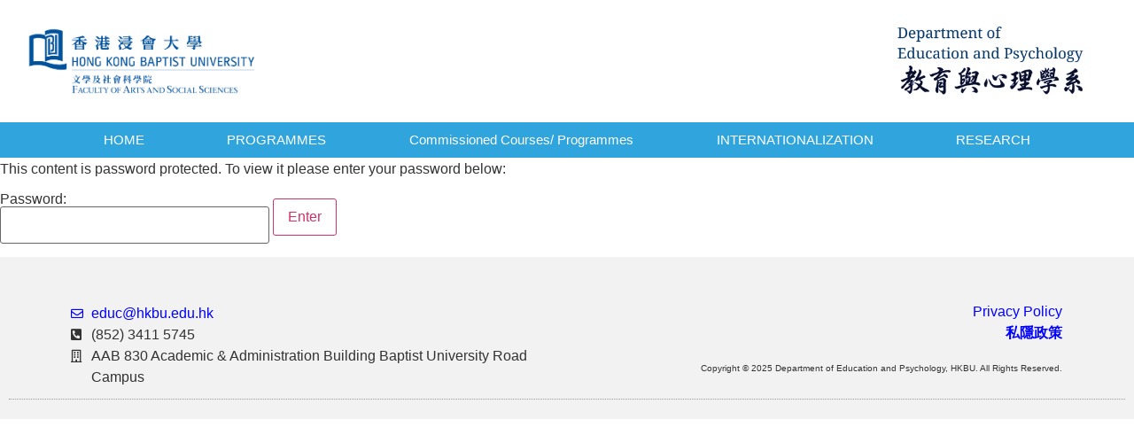

--- FILE ---
content_type: text/html; charset=UTF-8
request_url: https://educ.hkbu.edu.hk/?p=12471
body_size: 8130
content:
<!doctype html>
<html lang="en-US">
<head>
	<meta charset="UTF-8">
		<meta name="viewport" content="width=device-width, initial-scale=1">
	<link rel="profile" href="http://gmpg.org/xfn/11">
	<title>Alumni Corner &#8211; Department of Education and Psychology</title>
<link rel='dns-prefetch' href='//s.w.org' />
<link rel="alternate" type="application/rss+xml" title="Department of Education and Psychology &raquo; Feed" href="https://educ.hkbu.edu.hk/?feed=rss2" />
		<script type="text/javascript">
			window._wpemojiSettings = {"baseUrl":"https:\/\/s.w.org\/images\/core\/emoji\/12.0.0-1\/72x72\/","ext":".png","svgUrl":"https:\/\/s.w.org\/images\/core\/emoji\/12.0.0-1\/svg\/","svgExt":".svg","source":{"concatemoji":"https:\/\/educ.hkbu.edu.hk\/wp-includes\/js\/wp-emoji-release.min.js?ver=5.4.2"}};
			/*! This file is auto-generated */
			!function(e,a,t){var r,n,o,i,p=a.createElement("canvas"),s=p.getContext&&p.getContext("2d");function c(e,t){var a=String.fromCharCode;s.clearRect(0,0,p.width,p.height),s.fillText(a.apply(this,e),0,0);var r=p.toDataURL();return s.clearRect(0,0,p.width,p.height),s.fillText(a.apply(this,t),0,0),r===p.toDataURL()}function l(e){if(!s||!s.fillText)return!1;switch(s.textBaseline="top",s.font="600 32px Arial",e){case"flag":return!c([127987,65039,8205,9895,65039],[127987,65039,8203,9895,65039])&&(!c([55356,56826,55356,56819],[55356,56826,8203,55356,56819])&&!c([55356,57332,56128,56423,56128,56418,56128,56421,56128,56430,56128,56423,56128,56447],[55356,57332,8203,56128,56423,8203,56128,56418,8203,56128,56421,8203,56128,56430,8203,56128,56423,8203,56128,56447]));case"emoji":return!c([55357,56424,55356,57342,8205,55358,56605,8205,55357,56424,55356,57340],[55357,56424,55356,57342,8203,55358,56605,8203,55357,56424,55356,57340])}return!1}function d(e){var t=a.createElement("script");t.src=e,t.defer=t.type="text/javascript",a.getElementsByTagName("head")[0].appendChild(t)}for(i=Array("flag","emoji"),t.supports={everything:!0,everythingExceptFlag:!0},o=0;o<i.length;o++)t.supports[i[o]]=l(i[o]),t.supports.everything=t.supports.everything&&t.supports[i[o]],"flag"!==i[o]&&(t.supports.everythingExceptFlag=t.supports.everythingExceptFlag&&t.supports[i[o]]);t.supports.everythingExceptFlag=t.supports.everythingExceptFlag&&!t.supports.flag,t.DOMReady=!1,t.readyCallback=function(){t.DOMReady=!0},t.supports.everything||(n=function(){t.readyCallback()},a.addEventListener?(a.addEventListener("DOMContentLoaded",n,!1),e.addEventListener("load",n,!1)):(e.attachEvent("onload",n),a.attachEvent("onreadystatechange",function(){"complete"===a.readyState&&t.readyCallback()})),(r=t.source||{}).concatemoji?d(r.concatemoji):r.wpemoji&&r.twemoji&&(d(r.twemoji),d(r.wpemoji)))}(window,document,window._wpemojiSettings);
		</script>
		<style type="text/css">
img.wp-smiley,
img.emoji {
	display: inline !important;
	border: none !important;
	box-shadow: none !important;
	height: 1em !important;
	width: 1em !important;
	margin: 0 .07em !important;
	vertical-align: -0.1em !important;
	background: none !important;
	padding: 0 !important;
}
</style>
	<link rel='stylesheet' id='wp-block-library-css'  href='https://educ.hkbu.edu.hk/wp-includes/css/dist/block-library/style.min.css?ver=5.4.2' type='text/css' media='all' />
<link rel='stylesheet' id='hello-elementor-css'  href='https://educ.hkbu.edu.hk/wp-content/themes/hello-elementor/style.min.css?ver=2.2.0' type='text/css' media='all' />
<link rel='stylesheet' id='hello-elementor-theme-style-css'  href='https://educ.hkbu.edu.hk/wp-content/themes/hello-elementor/theme.min.css?ver=2.2.0' type='text/css' media='all' />
<link rel='stylesheet' id='elementor-icons-css'  href='https://educ.hkbu.edu.hk/wp-content/plugins/elementor/assets/lib/eicons/css/elementor-icons.min.css?ver=5.7.0' type='text/css' media='all' />
<link rel='stylesheet' id='elementor-animations-css'  href='https://educ.hkbu.edu.hk/wp-content/plugins/elementor/assets/lib/animations/animations.min.css?ver=2.9.13' type='text/css' media='all' />
<link rel='stylesheet' id='elementor-frontend-css'  href='https://educ.hkbu.edu.hk/wp-content/plugins/elementor/assets/css/frontend.min.css?ver=2.9.13' type='text/css' media='all' />
<style id='elementor-frontend-inline-css' type='text/css'>
.elementor-12471 .elementor-element.elementor-element-491694d2{padding:8px 0px 8px 0px;}.elementor-12471 .elementor-element.elementor-element-72e2b012 .elementor-heading-title{color:#4054B2;}.elementor-12471 .elementor-element.elementor-element-745b509 .elementor-text-editor{text-align:justify;}.elementor-12471 .elementor-element.elementor-element-745b509 > .elementor-widget-container{padding:10px 10px 10px 10px;}body.elementor-page-12471 h1.entry-title, .elementor-page-title{display:none;}
.elementor-13947 .elementor-element.elementor-element-e7ab58e > .elementor-container{max-width:1600px;}.elementor-bc-flex-widget .elementor-13947 .elementor-element.elementor-element-eae7567.elementor-column .elementor-column-wrap{align-items:center;}.elementor-13947 .elementor-element.elementor-element-eae7567.elementor-column.elementor-element[data-element_type="column"] > .elementor-column-wrap.elementor-element-populated > .elementor-widget-wrap{align-content:center;align-items:center;}.elementor-13947 .elementor-element.elementor-element-eae7567.elementor-column > .elementor-column-wrap > .elementor-widget-wrap{justify-content:center;}.elementor-13947 .elementor-element.elementor-element-a699f24{text-align:center;}.elementor-bc-flex-widget .elementor-13947 .elementor-element.elementor-element-13d609a.elementor-column .elementor-column-wrap{align-items:center;}.elementor-13947 .elementor-element.elementor-element-13d609a.elementor-column.elementor-element[data-element_type="column"] > .elementor-column-wrap.elementor-element-populated > .elementor-widget-wrap{align-content:center;align-items:center;}.elementor-13947 .elementor-element.elementor-element-13d609a.elementor-column > .elementor-column-wrap > .elementor-widget-wrap{justify-content:center;}.elementor-13947 .elementor-element.elementor-element-f6bfcc6{text-align:center;}.elementor-13947 .elementor-element.elementor-element-f6bfcc6 .elementor-image img{max-width:80%;}.elementor-13947 .elementor-element.elementor-element-3a60ac21:not(.elementor-motion-effects-element-type-background), .elementor-13947 .elementor-element.elementor-element-3a60ac21 > .elementor-motion-effects-container > .elementor-motion-effects-layer{background-color:#30A4DC;}.elementor-13947 .elementor-element.elementor-element-3a60ac21{transition:background 0.3s, border 0.3s, border-radius 0.3s, box-shadow 0.3s;padding:0px 60px 0px 60px;}.elementor-13947 .elementor-element.elementor-element-3a60ac21 > .elementor-background-overlay{transition:background 0.3s, border-radius 0.3s, opacity 0.3s;}.elementor-13947 .elementor-element.elementor-element-dfa1638 > .elementor-column-wrap > .elementor-widget-wrap > .elementor-widget:not(.elementor-widget__width-auto):not(.elementor-widget__width-initial):not(:last-child):not(.elementor-absolute){margin-bottom:20px;}.elementor-13947 .elementor-element.elementor-element-4d9f656a .elementor-menu-toggle{margin:0 auto;font-size:30px;border-width:0px;border-radius:0px;}.elementor-13947 .elementor-element.elementor-element-4d9f656a .elementor-nav-menu .elementor-item{font-size:15px;font-weight:500;}.elementor-13947 .elementor-element.elementor-element-4d9f656a .elementor-nav-menu--main .elementor-item{color:#ffffff;padding-top:10px;padding-bottom:10px;}.elementor-13947 .elementor-element.elementor-element-4d9f656a .elementor-nav-menu--main .elementor-item:hover,
					.elementor-13947 .elementor-element.elementor-element-4d9f656a .elementor-nav-menu--main .elementor-item.elementor-item-active,
					.elementor-13947 .elementor-element.elementor-element-4d9f656a .elementor-nav-menu--main .elementor-item.highlighted,
					.elementor-13947 .elementor-element.elementor-element-4d9f656a .elementor-nav-menu--main .elementor-item:focus{color:#fff;}.elementor-13947 .elementor-element.elementor-element-4d9f656a .elementor-nav-menu--main:not(.e--pointer-framed) .elementor-item:before,
					.elementor-13947 .elementor-element.elementor-element-4d9f656a .elementor-nav-menu--main:not(.e--pointer-framed) .elementor-item:after{background-color:#23A455;}.elementor-13947 .elementor-element.elementor-element-4d9f656a .e--pointer-framed .elementor-item:before,
					.elementor-13947 .elementor-element.elementor-element-4d9f656a .e--pointer-framed .elementor-item:after{border-color:#23A455;}.elementor-13947 .elementor-element.elementor-element-4d9f656a .elementor-nav-menu--main .elementor-item.elementor-item-active{color:#FFFFFF;}.elementor-13947 .elementor-element.elementor-element-4d9f656a .elementor-nav-menu--dropdown a, .elementor-13947 .elementor-element.elementor-element-4d9f656a .elementor-menu-toggle{color:#FFFFFF;}.elementor-13947 .elementor-element.elementor-element-4d9f656a .elementor-nav-menu--dropdown{background-color:#23A455;}.elementor-13947 .elementor-element.elementor-element-4d9f656a .elementor-nav-menu--dropdown a:hover,
					.elementor-13947 .elementor-element.elementor-element-4d9f656a .elementor-nav-menu--dropdown a.elementor-item-active,
					.elementor-13947 .elementor-element.elementor-element-4d9f656a .elementor-nav-menu--dropdown a.highlighted,
					.elementor-13947 .elementor-element.elementor-element-4d9f656a .elementor-menu-toggle:hover{color:#FFFFFF;}.elementor-13947 .elementor-element.elementor-element-4d9f656a .elementor-nav-menu--dropdown a:hover,
					.elementor-13947 .elementor-element.elementor-element-4d9f656a .elementor-nav-menu--dropdown a.elementor-item-active,
					.elementor-13947 .elementor-element.elementor-element-4d9f656a .elementor-nav-menu--dropdown a.highlighted{background-color:#61CE70;}.elementor-13947 .elementor-element.elementor-element-4d9f656a .elementor-nav-menu--dropdown .elementor-item, .elementor-13947 .elementor-element.elementor-element-4d9f656a .elementor-nav-menu--dropdown  .elementor-sub-item{font-size:15px;}.elementor-13947 .elementor-element.elementor-element-4d9f656a div.elementor-menu-toggle{color:#ffffff;}.elementor-13947 .elementor-element.elementor-element-4d9f656a div.elementor-menu-toggle:hover{color:#e82a00;}.elementor-13947 .elementor-element.elementor-element-4d9f656a > .elementor-widget-container{background-color:#30A4DC;}@media(max-width:1024px){.elementor-13947 .elementor-element.elementor-element-3a60ac21{padding:0px 0px 0px 0px;}}@media(max-width:767px){.elementor-13947 .elementor-element.elementor-element-f6bfcc6{text-align:center;}.elementor-13947 .elementor-element.elementor-element-3a60ac21{padding:0px 0px 0px 0px;}.elementor-13947 .elementor-element.elementor-element-dfa1638{width:100%;}}
.elementor-13952 .elementor-element.elementor-element-3acd8620 > .elementor-container > .elementor-row > .elementor-column > .elementor-column-wrap > .elementor-widget-wrap{align-content:center;align-items:center;}.elementor-13952 .elementor-element.elementor-element-3acd8620:not(.elementor-motion-effects-element-type-background), .elementor-13952 .elementor-element.elementor-element-3acd8620 > .elementor-motion-effects-container > .elementor-motion-effects-layer{background-color:#f2f2f2;}.elementor-13952 .elementor-element.elementor-element-3acd8620{transition:background 0.3s, border 0.3s, border-radius 0.3s, box-shadow 0.3s;padding:30px 0px 30px 0px;}.elementor-13952 .elementor-element.elementor-element-3acd8620 > .elementor-background-overlay{transition:background 0.3s, border-radius 0.3s, opacity 0.3s;}.elementor-13952 .elementor-element.elementor-element-256c05c6 > .elementor-container > .elementor-row > .elementor-column > .elementor-column-wrap > .elementor-widget-wrap{align-content:center;align-items:center;}.elementor-13952 .elementor-element.elementor-element-256c05c6{border-style:dotted;border-width:0px 0px 1px 0px;border-color:#9b9b9b;transition:background 0.3s, border 0.3s, border-radius 0.3s, box-shadow 0.3s;margin-top:0px;margin-bottom:-18px;padding:0px 0px -9px 0px;}.elementor-13952 .elementor-element.elementor-element-256c05c6 > .elementor-background-overlay{transition:background 0.3s, border-radius 0.3s, opacity 0.3s;}.elementor-13952 .elementor-element.elementor-element-066f482 .elementor-icon-list-icon i{font-size:14px;}.elementor-13952 .elementor-element.elementor-element-066f482 .elementor-icon-list-icon svg{width:14px;}.elementor-bc-flex-widget .elementor-13952 .elementor-element.elementor-element-3c2a7f32.elementor-column .elementor-column-wrap{align-items:flex-end;}.elementor-13952 .elementor-element.elementor-element-3c2a7f32.elementor-column.elementor-element[data-element_type="column"] > .elementor-column-wrap.elementor-element-populated > .elementor-widget-wrap{align-content:flex-end;align-items:flex-end;}.elementor-13952 .elementor-element.elementor-element-3c2a7f32 > .elementor-column-wrap > .elementor-widget-wrap > .elementor-widget:not(.elementor-widget__width-auto):not(.elementor-widget__width-initial):not(:last-child):not(.elementor-absolute){margin-bottom:0px;}@media(min-width:768px){.elementor-13952 .elementor-element.elementor-element-2730baf3{width:52.456%;}.elementor-13952 .elementor-element.elementor-element-3c2a7f32{width:47.501%;}}@media(max-width:1024px){.elementor-13952 .elementor-element.elementor-element-3acd8620{padding:30px 20px 30px 20px;}}@media(max-width:767px){.elementor-13952 .elementor-element.elementor-element-3acd8620{padding:25px 20px 25px 20px;}.elementor-13952 .elementor-element.elementor-element-1431524e{width:100%;}.elementor-bc-flex-widget .elementor-13952 .elementor-element.elementor-element-1431524e.elementor-column .elementor-column-wrap{align-items:center;}.elementor-13952 .elementor-element.elementor-element-1431524e.elementor-column.elementor-element[data-element_type="column"] > .elementor-column-wrap.elementor-element-populated > .elementor-widget-wrap{align-content:center;align-items:center;}.elementor-13952 .elementor-element.elementor-element-1431524e.elementor-column > .elementor-column-wrap > .elementor-widget-wrap{justify-content:center;}.elementor-bc-flex-widget .elementor-13952 .elementor-element.elementor-element-2730baf3.elementor-column .elementor-column-wrap{align-items:center;}.elementor-13952 .elementor-element.elementor-element-2730baf3.elementor-column.elementor-element[data-element_type="column"] > .elementor-column-wrap.elementor-element-populated > .elementor-widget-wrap{align-content:center;align-items:center;}.elementor-13952 .elementor-element.elementor-element-2730baf3.elementor-column > .elementor-column-wrap > .elementor-widget-wrap{justify-content:center;}.elementor-13952 .elementor-element.elementor-element-3c2a7f32{width:70%;}}@media(max-width:1024px) and (min-width:768px){.elementor-13952 .elementor-element.elementor-element-1431524e{width:100%;}}
</style>
<link rel='stylesheet' id='elementor-pro-css'  href='https://educ.hkbu.edu.hk/wp-content/plugins/elementor-pro/assets/css/frontend.min.css?ver=2.10.3' type='text/css' media='all' />
<link rel='stylesheet' id='uael-frontend-css'  href='https://educ.hkbu.edu.hk/wp-content/plugins/ultimate-elementor/assets/min-css/uael-frontend.min.css?ver=1.25.1' type='text/css' media='all' />
<link rel='stylesheet' id='tablepress-default-css'  href='https://educ.hkbu.edu.hk/wp-content/plugins/tablepress/css/default.min.css?ver=1.11' type='text/css' media='all' />
<link rel='stylesheet' id='elementor-icons-shared-0-css'  href='https://educ.hkbu.edu.hk/wp-content/plugins/elementor/assets/lib/font-awesome/css/fontawesome.min.css?ver=5.12.0' type='text/css' media='all' />
<link rel='stylesheet' id='elementor-icons-fa-regular-css'  href='https://educ.hkbu.edu.hk/wp-content/plugins/elementor/assets/lib/font-awesome/css/regular.min.css?ver=5.12.0' type='text/css' media='all' />
<link rel='stylesheet' id='elementor-icons-fa-solid-css'  href='https://educ.hkbu.edu.hk/wp-content/plugins/elementor/assets/lib/font-awesome/css/solid.min.css?ver=5.12.0' type='text/css' media='all' />
<link rel='stylesheet' id='ws-plugin--s2member-css'  href='https://educ.hkbu.edu.hk/wp-content/plugins/s2member/s2member-o.php?ws_plugin__s2member_css=1&#038;qcABC=1&#038;ver=200301-2045031293' type='text/css' media='all' />
<script type='text/javascript'>
/* <![CDATA[ */
var uael_script = {"ajax_url":"https:\/\/educ.hkbu.edu.hk\/wp-admin\/admin-ajax.php"};
var uael_particles_script = {"uael_particles_url":"https:\/\/educ.hkbu.edu.hk\/wp-content\/plugins\/ultimate-elementor\/assets\/min-js\/uael-particles.min.js","particles_url":"https:\/\/educ.hkbu.edu.hk\/wp-content\/plugins\/ultimate-elementor\/assets\/lib\/particles\/particles.min.js"};
var uael = {"ajax_url":"https:\/\/educ.hkbu.edu.hk\/wp-admin\/admin-ajax.php"};
/* ]]> */
</script>
<script type='text/javascript' src='https://educ.hkbu.edu.hk/wp-includes/js/jquery/jquery.js?ver=1.12.4-wp'></script>
<script type='text/javascript' src='https://educ.hkbu.edu.hk/wp-includes/js/jquery/jquery-migrate.min.js?ver=1.4.1'></script>
<script type='text/javascript'>
window.scope_array = [];
								window.backend = 0;
								jQuery.cachedScript = function( url, options ) {
									// Allow user to set any option except for dataType, cache, and url.
									options = jQuery.extend( options || {}, {
										dataType: "script",
										cache: true,
										url: url
									});
									// Return the jqXHR object so we can chain callbacks.
									return jQuery.ajax( options );
								};
							    jQuery( window ).on( "elementor/frontend/init", function() {
									elementorFrontend.hooks.addAction( "frontend/element_ready/global", function( $scope, $ ){
										if ( "undefined" == typeof $scope ) {
												return;
										}
										if ( $scope.hasClass( "uael-particle-yes" ) ) {
											window.scope_array.push( $scope );
											$scope.find(".uael-particle-wrapper").addClass("js-is-enabled");
										}else{
											return;
										}
										if(elementorFrontend.isEditMode() && $scope.find(".uael-particle-wrapper").hasClass("js-is-enabled") && window.backend == 0 ){		
											var uael_url = uael_particles_script.uael_particles_url;
											
											jQuery.cachedScript( uael_url );
											window.backend = 1;
										}else if(elementorFrontend.isEditMode()){
											var uael_url = uael_particles_script.uael_particles_url;
											jQuery.cachedScript( uael_url ).done(function(){
												var flag = true;
											});
										}
									});
								});
								jQuery(document).ready(function(){
									if ( jQuery.find( ".uael-particle-yes" ).length < 1 ) {
										return;
									}
									var uael_url = uael_particles_script.uael_particles_url;
									jQuery.cachedScript = function( url, options ) {
										// Allow user to set any option except for dataType, cache, and url.
										options = jQuery.extend( options || {}, {
											dataType: "script",
											cache: true,
											url: url
										});
										// Return the jqXHR object so we can chain callbacks.
										return jQuery.ajax( options );
									};
									jQuery.cachedScript( uael_url );
								});	
</script>
<link rel='https://api.w.org/' href='https://educ.hkbu.edu.hk/index.php?rest_route=/' />
<link rel="EditURI" type="application/rsd+xml" title="RSD" href="https://educ.hkbu.edu.hk/xmlrpc.php?rsd" />
<link rel="wlwmanifest" type="application/wlwmanifest+xml" href="https://educ.hkbu.edu.hk/wp-includes/wlwmanifest.xml" /> 
<link rel='prev' title='HKBU-HU First Joint Symposium on Education' href='https://educ.hkbu.edu.hk/?p=12389' />
<link rel='next' title='HKBU-HU Symposium' href='https://educ.hkbu.edu.hk/?p=12486' />
<meta name="generator" content="WordPress 5.4.2" />
<link rel="canonical" href="https://educ.hkbu.edu.hk/?p=12471" />
<link rel='shortlink' href='https://educ.hkbu.edu.hk/?p=12471' />
<link rel="alternate" type="application/json+oembed" href="https://educ.hkbu.edu.hk/index.php?rest_route=%2Foembed%2F1.0%2Fembed&#038;url=https%3A%2F%2Feduc.hkbu.edu.hk%2F%3Fp%3D12471" />
<link rel="alternate" type="text/xml+oembed" href="https://educ.hkbu.edu.hk/index.php?rest_route=%2Foembed%2F1.0%2Fembed&#038;url=https%3A%2F%2Feduc.hkbu.edu.hk%2F%3Fp%3D12471&#038;format=xml" />
<link rel="icon" href="https://educ.hkbu.edu.hk/wp-content/uploads/2019/12/DSE-30th-logo_final_01_path-150x150.png" sizes="32x32" />
<link rel="icon" href="https://educ.hkbu.edu.hk/wp-content/uploads/2019/12/DSE-30th-logo_final_01_path-e1577758917350.png" sizes="192x192" />
<link rel="apple-touch-icon" href="https://educ.hkbu.edu.hk/wp-content/uploads/2019/12/DSE-30th-logo_final_01_path-e1577758917350.png" />
<meta name="msapplication-TileImage" content="https://educ.hkbu.edu.hk/wp-content/uploads/2019/12/DSE-30th-logo_final_01_path-e1577758917350.png" />
		<style type="text/css" id="wp-custom-css">
			a {
  color: blue;
}		</style>
		</head>
<body class="post-template post-template-elementor_header_footer single single-post postid-12471 single-format-standard wp-custom-logo elementor-default elementor-template-full-width elementor-kit-21837 elementor-page elementor-page-12471">

		<div data-elementor-type="header" data-elementor-id="13947" class="elementor elementor-13947 elementor-location-header" data-elementor-settings="[]">
		<div class="elementor-inner">
			<div class="elementor-section-wrap">
						<section class="elementor-element elementor-element-e7ab58e elementor-section-boxed elementor-section-height-default elementor-section-height-default elementor-section elementor-top-section" data-id="e7ab58e" data-element_type="section">
						<div class="elementor-container elementor-column-gap-extended">
				<div class="elementor-row">
				<div class="elementor-element elementor-element-eae7567 elementor-column elementor-col-25 elementor-top-column" data-id="eae7567" data-element_type="column">
			<div class="elementor-column-wrap  elementor-element-populated">
					<div class="elementor-widget-wrap">
				<div class="elementor-element elementor-element-a699f24 elementor-widget elementor-widget-image" data-id="a699f24" data-element_type="widget" data-widget_type="image.default">
				<div class="elementor-widget-container">
					<div class="elementor-image">
											<a href="https://fass.hkbu.edu.hk/">
							<img width="1331" height="495" src="https://educ.hkbu.edu.hk/wp-content/uploads/2024/06/SubBranding_FacultyOfArtsAndSocialScience_textFormat_bilingual.png" class="attachment-full size-full" alt="" srcset="https://educ.hkbu.edu.hk/wp-content/uploads/2024/06/SubBranding_FacultyOfArtsAndSocialScience_textFormat_bilingual.png 1331w, https://educ.hkbu.edu.hk/wp-content/uploads/2024/06/SubBranding_FacultyOfArtsAndSocialScience_textFormat_bilingual-300x112.png 300w, https://educ.hkbu.edu.hk/wp-content/uploads/2024/06/SubBranding_FacultyOfArtsAndSocialScience_textFormat_bilingual-1024x381.png 1024w, https://educ.hkbu.edu.hk/wp-content/uploads/2024/06/SubBranding_FacultyOfArtsAndSocialScience_textFormat_bilingual-768x286.png 768w" sizes="(max-width: 1331px) 100vw, 1331px" />								</a>
											</div>
				</div>
				</div>
						</div>
			</div>
		</div>
				<div class="elementor-element elementor-element-48fb19a elementor-column elementor-col-25 elementor-top-column" data-id="48fb19a" data-element_type="column">
			<div class="elementor-column-wrap">
					<div class="elementor-widget-wrap">
						</div>
			</div>
		</div>
				<div class="elementor-element elementor-element-103f7e2 elementor-column elementor-col-25 elementor-top-column" data-id="103f7e2" data-element_type="column">
			<div class="elementor-column-wrap">
					<div class="elementor-widget-wrap">
						</div>
			</div>
		</div>
				<div class="elementor-element elementor-element-13d609a elementor-column elementor-col-25 elementor-top-column" data-id="13d609a" data-element_type="column">
			<div class="elementor-column-wrap  elementor-element-populated">
					<div class="elementor-widget-wrap">
				<div class="elementor-element elementor-element-f6bfcc6 elementor-widget elementor-widget-image" data-id="f6bfcc6" data-element_type="widget" data-widget_type="image.default">
				<div class="elementor-widget-container">
					<div class="elementor-image">
											<a href="/index.php">
							<img width="1385" height="530" src="https://educ.hkbu.edu.hk/wp-content/uploads/2020/01/logo1025_1.png" class="attachment-full size-full" alt="" srcset="https://educ.hkbu.edu.hk/wp-content/uploads/2020/01/logo1025_1.png 1385w, https://educ.hkbu.edu.hk/wp-content/uploads/2020/01/logo1025_1-300x115.png 300w, https://educ.hkbu.edu.hk/wp-content/uploads/2020/01/logo1025_1-1024x392.png 1024w, https://educ.hkbu.edu.hk/wp-content/uploads/2020/01/logo1025_1-768x294.png 768w" sizes="(max-width: 1385px) 100vw, 1385px" />								</a>
											</div>
				</div>
				</div>
						</div>
			</div>
		</div>
						</div>
			</div>
		</section>
				<nav class="elementor-element elementor-element-3a60ac21 elementor-section-boxed elementor-section-height-default elementor-section-height-default elementor-section elementor-top-section" data-id="3a60ac21" data-element_type="section" data-settings="{&quot;background_background&quot;:&quot;classic&quot;,&quot;sticky&quot;:&quot;top&quot;,&quot;sticky_on&quot;:[&quot;desktop&quot;,&quot;tablet&quot;,&quot;mobile&quot;],&quot;sticky_offset&quot;:0,&quot;sticky_effects_offset&quot;:0}">
						<div class="elementor-container elementor-column-gap-no">
				<div class="elementor-row">
				<div class="elementor-element elementor-element-dfa1638 elementor-column elementor-col-100 elementor-top-column" data-id="dfa1638" data-element_type="column">
			<div class="elementor-column-wrap  elementor-element-populated">
					<div class="elementor-widget-wrap">
				<div class="elementor-element elementor-element-4d9f656a elementor-nav-menu__align-justify elementor-nav-menu--dropdown-mobile elementor-nav-menu--stretch elementor-nav-menu__text-align-center elementor-nav-menu--indicator-none elementor-nav-menu--toggle elementor-nav-menu--burger elementor-invisible elementor-widget elementor-widget-nav-menu" data-id="4d9f656a" data-element_type="widget" data-settings="{&quot;full_width&quot;:&quot;stretch&quot;,&quot;_animation&quot;:&quot;none&quot;,&quot;layout&quot;:&quot;horizontal&quot;,&quot;toggle&quot;:&quot;burger&quot;}" data-widget_type="nav-menu.default">
				<div class="elementor-widget-container">
						<nav role="navigation" class="elementor-nav-menu--main elementor-nav-menu__container elementor-nav-menu--layout-horizontal e--pointer-background e--animation-sweep-right"><ul id="menu-1-4d9f656a" class="elementor-nav-menu"><li class="menu-item menu-item-type-custom menu-item-object-custom menu-item-has-children menu-item-22085"><a href="/index.php" class="elementor-item">HOME</a>
<ul class="sub-menu elementor-nav-menu--dropdown">
	<li class="menu-item menu-item-type-custom menu-item-object-custom menu-item-22081"><a href="/?page_id=20398" class="elementor-sub-item">Staff</a></li>
	<li class="menu-item menu-item-type-custom menu-item-object-custom menu-item-22082"><a href="/?page_id=26" class="elementor-sub-item">Facilities</a></li>
	<li class="menu-item menu-item-type-custom menu-item-object-custom menu-item-22083"><a href="/?p=20392" class="elementor-sub-item">Contact Us</a></li>
	<li class="menu-item menu-item-type-custom menu-item-object-custom menu-item-22084"><a href="/wp-login.php" class="elementor-sub-item">EDUC Corner Login</a></li>
</ul>
</li>
<li class="menu-item menu-item-type-custom menu-item-object-custom menu-item-has-children menu-item-22086"><a href="/?page_id=108" class="elementor-item">PROGRAMMES</a>
<ul class="sub-menu elementor-nav-menu--dropdown">
	<li class="menu-item menu-item-type-custom menu-item-object-custom menu-item-has-children menu-item-22087"><a href="/?page_id=141" class="elementor-sub-item">Bachelor Degrees<br>(5-Year Curriculum)</a>
	<ul class="sub-menu elementor-nav-menu--dropdown">
		<li class="menu-item menu-item-type-custom menu-item-object-custom menu-item-22111"><a href="/?page_id=572" class="elementor-sub-item">Bachelor of Arts (Hons) in English <br>Language &#038; Literature and <br>Bachelor of Education (Hons) <br>in English Language Teaching</a></li>
		<li class="menu-item menu-item-type-custom menu-item-object-custom menu-item-22112"><a href="/?page_id=13537" class="elementor-sub-item">Bachelor of Arts (Honours)<br> in History and Bachelor of <br>Education (Honours) in Personal, <br>Social and Humanities Education<br> Teaching</a></li>
		<li class="menu-item menu-item-type-custom menu-item-object-custom menu-item-22113"><a href="/?page_id=13535" class="elementor-sub-item">Bachelor of Social Sciences<br> (Honours) in Geography and <br>Bachelor of Education (Honours)<br> in Personal, Social and Humanities<br> Education Teaching</a></li>
		<li class="menu-item menu-item-type-custom menu-item-object-custom menu-item-22114"><a href="/?page_id=13533" class="elementor-sub-item">Bachelor of Social Sciences <br>(Honours) in Sociology and Bachelor<br> of Education (Honours) in Personal,<br> Social and Humanities Education<br> Teaching</a></li>
	</ul>
</li>
	<li class="menu-item menu-item-type-custom menu-item-object-custom menu-item-has-children menu-item-22088"><a href="/?page_id=198" class="elementor-sub-item">PGDE Programmes</a>
	<ul class="sub-menu elementor-nav-menu--dropdown">
		<li class="menu-item menu-item-type-custom menu-item-object-custom menu-item-22108"><a href="/?page_id=20227" class="elementor-sub-item">Postgraduate Diploma in Education (Full-time)</a></li>
		<li class="menu-item menu-item-type-custom menu-item-object-custom menu-item-22109"><a href="/?page_id=20210" class="elementor-sub-item">Postgraduate Diploma in Education (Part-time) – Traditional Stream</a></li>
		<li class="menu-item menu-item-type-custom menu-item-object-custom menu-item-22110"><a href="/?page_id=20213" class="elementor-sub-item">Postgraduate Diploma in Education (Part-time) – Subject Teaching and Subject Knowledge Stream​</a></li>
	</ul>
</li>
	<li class="menu-item menu-item-type-custom menu-item-object-custom menu-item-has-children menu-item-22089"><a href="/?page_id=13991" class="elementor-sub-item">Taught postgraduate Programmes</a>
	<ul class="sub-menu elementor-nav-menu--dropdown">
		<li class="menu-item menu-item-type-custom menu-item-object-custom menu-item-has-children menu-item-22103"><a href="/?page_id=20282" class="elementor-sub-item">Master of Education</a>
		<ul class="sub-menu elementor-nav-menu--dropdown">
			<li class="menu-item menu-item-type-custom menu-item-object-custom menu-item-22106"><a href="/?page_id=20121" class="elementor-sub-item">Admission for Master of Education</a></li>
			<li class="menu-item menu-item-type-custom menu-item-object-custom menu-item-22107"><a href="/?page_id=13994" class="elementor-sub-item">Concentrations</a></li>
		</ul>
</li>
		<li class="menu-item menu-item-type-custom menu-item-object-custom menu-item-22104"><a href="/?page_id=21551" class="elementor-sub-item">Master of Social Sciences in Psychology</a></li>
		<li class="menu-item menu-item-type-custom menu-item-object-custom menu-item-22105"><a href="/?page_id=9550" class="elementor-sub-item">Doctor of Education (EdD)</a></li>
	</ul>
</li>
	<li class="menu-item menu-item-type-custom menu-item-object-custom menu-item-22090"><a href="/?page_id=20338" class="elementor-sub-item">PhD Programmes</a></li>
	<li class="menu-item menu-item-type-custom menu-item-object-custom menu-item-22091"><a href="/?page_id=394" class="elementor-sub-item">Minor in Psychology</a></li>
</ul>
</li>
<li class="menu-item menu-item-type-custom menu-item-object-custom menu-item-has-children menu-item-22092"><a href="/?page_id=360" class="elementor-item">Commissioned Courses/ Programmes</a>
<ul class="sub-menu elementor-nav-menu--dropdown">
	<li class="menu-item menu-item-type-custom menu-item-object-custom menu-item-22101"><a href="/?page_id=13997" class="elementor-sub-item">Programmes for Aspiring Principals</a></li>
	<li class="menu-item menu-item-type-custom menu-item-object-custom menu-item-22102"><a href="/?page_id=28" class="elementor-sub-item">CPD for Teachers</a></li>
</ul>
</li>
<li class="menu-item menu-item-type-custom menu-item-object-custom menu-item-22093"><a href="/?page_id=16824" class="elementor-item">INTERNATIONALIZATION</a></li>
<li class="menu-item menu-item-type-custom menu-item-object-custom menu-item-has-children menu-item-22094"><a href="/?page_id=75" class="elementor-item">RESEARCH</a>
<ul class="sub-menu elementor-nav-menu--dropdown">
	<li class="menu-item menu-item-type-custom menu-item-object-custom menu-item-22095"><a href="/?page_id=20298" class="elementor-sub-item">Research Interests</a></li>
	<li class="menu-item menu-item-type-custom menu-item-object-custom menu-item-22096"><a href="/?page_id=20364" class="elementor-sub-item">Research Project</a></li>
	<li class="menu-item menu-item-type-custom menu-item-object-custom menu-item-22097"><a href="?page_id=19778" class="elementor-sub-item">PhD students</a></li>
	<li class="menu-item menu-item-type-custom menu-item-object-custom menu-item-22098"><a href="/?page_id=57" class="elementor-sub-item">CLS</a></li>
</ul>
</li>
</ul></nav>
					<div class="elementor-menu-toggle" role="button" tabindex="0" aria-label="Menu Toggle" aria-expanded="false">
			<i class="eicon-menu-bar" aria-hidden="true"></i>
			<span class="elementor-screen-only">Menu</span>
		</div>
			<nav class="elementor-nav-menu--dropdown elementor-nav-menu__container" role="navigation" aria-hidden="true"><ul id="menu-2-4d9f656a" class="elementor-nav-menu"><li class="menu-item menu-item-type-custom menu-item-object-custom menu-item-has-children menu-item-22085"><a href="/index.php" class="elementor-item">HOME</a>
<ul class="sub-menu elementor-nav-menu--dropdown">
	<li class="menu-item menu-item-type-custom menu-item-object-custom menu-item-22081"><a href="/?page_id=20398" class="elementor-sub-item">Staff</a></li>
	<li class="menu-item menu-item-type-custom menu-item-object-custom menu-item-22082"><a href="/?page_id=26" class="elementor-sub-item">Facilities</a></li>
	<li class="menu-item menu-item-type-custom menu-item-object-custom menu-item-22083"><a href="/?p=20392" class="elementor-sub-item">Contact Us</a></li>
	<li class="menu-item menu-item-type-custom menu-item-object-custom menu-item-22084"><a href="/wp-login.php" class="elementor-sub-item">EDUC Corner Login</a></li>
</ul>
</li>
<li class="menu-item menu-item-type-custom menu-item-object-custom menu-item-has-children menu-item-22086"><a href="/?page_id=108" class="elementor-item">PROGRAMMES</a>
<ul class="sub-menu elementor-nav-menu--dropdown">
	<li class="menu-item menu-item-type-custom menu-item-object-custom menu-item-has-children menu-item-22087"><a href="/?page_id=141" class="elementor-sub-item">Bachelor Degrees<br>(5-Year Curriculum)</a>
	<ul class="sub-menu elementor-nav-menu--dropdown">
		<li class="menu-item menu-item-type-custom menu-item-object-custom menu-item-22111"><a href="/?page_id=572" class="elementor-sub-item">Bachelor of Arts (Hons) in English <br>Language &#038; Literature and <br>Bachelor of Education (Hons) <br>in English Language Teaching</a></li>
		<li class="menu-item menu-item-type-custom menu-item-object-custom menu-item-22112"><a href="/?page_id=13537" class="elementor-sub-item">Bachelor of Arts (Honours)<br> in History and Bachelor of <br>Education (Honours) in Personal, <br>Social and Humanities Education<br> Teaching</a></li>
		<li class="menu-item menu-item-type-custom menu-item-object-custom menu-item-22113"><a href="/?page_id=13535" class="elementor-sub-item">Bachelor of Social Sciences<br> (Honours) in Geography and <br>Bachelor of Education (Honours)<br> in Personal, Social and Humanities<br> Education Teaching</a></li>
		<li class="menu-item menu-item-type-custom menu-item-object-custom menu-item-22114"><a href="/?page_id=13533" class="elementor-sub-item">Bachelor of Social Sciences <br>(Honours) in Sociology and Bachelor<br> of Education (Honours) in Personal,<br> Social and Humanities Education<br> Teaching</a></li>
	</ul>
</li>
	<li class="menu-item menu-item-type-custom menu-item-object-custom menu-item-has-children menu-item-22088"><a href="/?page_id=198" class="elementor-sub-item">PGDE Programmes</a>
	<ul class="sub-menu elementor-nav-menu--dropdown">
		<li class="menu-item menu-item-type-custom menu-item-object-custom menu-item-22108"><a href="/?page_id=20227" class="elementor-sub-item">Postgraduate Diploma in Education (Full-time)</a></li>
		<li class="menu-item menu-item-type-custom menu-item-object-custom menu-item-22109"><a href="/?page_id=20210" class="elementor-sub-item">Postgraduate Diploma in Education (Part-time) – Traditional Stream</a></li>
		<li class="menu-item menu-item-type-custom menu-item-object-custom menu-item-22110"><a href="/?page_id=20213" class="elementor-sub-item">Postgraduate Diploma in Education (Part-time) – Subject Teaching and Subject Knowledge Stream​</a></li>
	</ul>
</li>
	<li class="menu-item menu-item-type-custom menu-item-object-custom menu-item-has-children menu-item-22089"><a href="/?page_id=13991" class="elementor-sub-item">Taught postgraduate Programmes</a>
	<ul class="sub-menu elementor-nav-menu--dropdown">
		<li class="menu-item menu-item-type-custom menu-item-object-custom menu-item-has-children menu-item-22103"><a href="/?page_id=20282" class="elementor-sub-item">Master of Education</a>
		<ul class="sub-menu elementor-nav-menu--dropdown">
			<li class="menu-item menu-item-type-custom menu-item-object-custom menu-item-22106"><a href="/?page_id=20121" class="elementor-sub-item">Admission for Master of Education</a></li>
			<li class="menu-item menu-item-type-custom menu-item-object-custom menu-item-22107"><a href="/?page_id=13994" class="elementor-sub-item">Concentrations</a></li>
		</ul>
</li>
		<li class="menu-item menu-item-type-custom menu-item-object-custom menu-item-22104"><a href="/?page_id=21551" class="elementor-sub-item">Master of Social Sciences in Psychology</a></li>
		<li class="menu-item menu-item-type-custom menu-item-object-custom menu-item-22105"><a href="/?page_id=9550" class="elementor-sub-item">Doctor of Education (EdD)</a></li>
	</ul>
</li>
	<li class="menu-item menu-item-type-custom menu-item-object-custom menu-item-22090"><a href="/?page_id=20338" class="elementor-sub-item">PhD Programmes</a></li>
	<li class="menu-item menu-item-type-custom menu-item-object-custom menu-item-22091"><a href="/?page_id=394" class="elementor-sub-item">Minor in Psychology</a></li>
</ul>
</li>
<li class="menu-item menu-item-type-custom menu-item-object-custom menu-item-has-children menu-item-22092"><a href="/?page_id=360" class="elementor-item">Commissioned Courses/ Programmes</a>
<ul class="sub-menu elementor-nav-menu--dropdown">
	<li class="menu-item menu-item-type-custom menu-item-object-custom menu-item-22101"><a href="/?page_id=13997" class="elementor-sub-item">Programmes for Aspiring Principals</a></li>
	<li class="menu-item menu-item-type-custom menu-item-object-custom menu-item-22102"><a href="/?page_id=28" class="elementor-sub-item">CPD for Teachers</a></li>
</ul>
</li>
<li class="menu-item menu-item-type-custom menu-item-object-custom menu-item-22093"><a href="/?page_id=16824" class="elementor-item">INTERNATIONALIZATION</a></li>
<li class="menu-item menu-item-type-custom menu-item-object-custom menu-item-has-children menu-item-22094"><a href="/?page_id=75" class="elementor-item">RESEARCH</a>
<ul class="sub-menu elementor-nav-menu--dropdown">
	<li class="menu-item menu-item-type-custom menu-item-object-custom menu-item-22095"><a href="/?page_id=20298" class="elementor-sub-item">Research Interests</a></li>
	<li class="menu-item menu-item-type-custom menu-item-object-custom menu-item-22096"><a href="/?page_id=20364" class="elementor-sub-item">Research Project</a></li>
	<li class="menu-item menu-item-type-custom menu-item-object-custom menu-item-22097"><a href="?page_id=19778" class="elementor-sub-item">PhD students</a></li>
	<li class="menu-item menu-item-type-custom menu-item-object-custom menu-item-22098"><a href="/?page_id=57" class="elementor-sub-item">CLS</a></li>
</ul>
</li>
</ul></nav>
				</div>
				</div>
						</div>
			</div>
		</div>
						</div>
			</div>
		</nav>
				<section class="elementor-element elementor-element-118f1d1 elementor-section-boxed elementor-section-height-default elementor-section-height-default elementor-section elementor-top-section" data-id="118f1d1" data-element_type="section">
						<div class="elementor-container elementor-column-gap-default">
				<div class="elementor-row">
				<div class="elementor-element elementor-element-8641e51 elementor-column elementor-col-100 elementor-top-column" data-id="8641e51" data-element_type="column">
			<div class="elementor-column-wrap">
					<div class="elementor-widget-wrap">
						</div>
			</div>
		</div>
						</div>
			</div>
		</section>
					</div>
		</div>
		</div>
		<form action="https://educ.hkbu.edu.hk/wp-login.php?action=postpass" class="post-password-form" method="post">
<p>This content is password protected. To view it please enter your password below:</p>
<p><label for="pwbox-12471">Password: <input name="post_password" id="pwbox-12471" type="password" size="20" /></label> <input type="submit" name="Submit" value="Enter" /></p>
</form>
		<div data-elementor-type="footer" data-elementor-id="13952" class="elementor elementor-13952 elementor-location-footer" data-elementor-settings="[]">
		<div class="elementor-inner">
			<div class="elementor-section-wrap">
						<footer class="elementor-element elementor-element-3acd8620 elementor-section-content-middle elementor-section-full_width elementor-section-height-default elementor-section-height-default elementor-section elementor-top-section" data-id="3acd8620" data-element_type="section" data-settings="{&quot;background_background&quot;:&quot;classic&quot;}">
						<div class="elementor-container elementor-column-gap-default">
				<div class="elementor-row">
				<div class="elementor-element elementor-element-1431524e elementor-column elementor-col-100 elementor-top-column" data-id="1431524e" data-element_type="column">
			<div class="elementor-column-wrap  elementor-element-populated">
					<div class="elementor-widget-wrap">
				<section class="elementor-element elementor-element-256c05c6 elementor-section-content-middle elementor-section-boxed elementor-section-height-default elementor-section-height-default elementor-section elementor-inner-section" data-id="256c05c6" data-element_type="section">
						<div class="elementor-container elementor-column-gap-default">
				<div class="elementor-row">
				<div class="elementor-element elementor-element-2730baf3 elementor-column elementor-col-50 elementor-inner-column" data-id="2730baf3" data-element_type="column">
			<div class="elementor-column-wrap  elementor-element-populated">
					<div class="elementor-widget-wrap">
				<div class="elementor-element elementor-element-066f482 elementor-icon-list--layout-traditional elementor-widget elementor-widget-icon-list" data-id="066f482" data-element_type="widget" data-widget_type="icon-list.default">
				<div class="elementor-widget-container">
					<ul class="elementor-icon-list-items">
							<li class="elementor-icon-list-item" >
					<a href="mailto:educ@hkbu.edu.hk">						<span class="elementor-icon-list-icon">
							<i aria-hidden="true" class="far fa-envelope"></i>						</span>
										<span class="elementor-icon-list-text">educ@hkbu.edu.hk</span>
											</a>
									</li>
								<li class="elementor-icon-list-item" >
											<span class="elementor-icon-list-icon">
							<i aria-hidden="true" class="fas fa-phone-square-alt"></i>						</span>
										<span class="elementor-icon-list-text">(852) 3411 5745</span>
									</li>
								<li class="elementor-icon-list-item" >
											<span class="elementor-icon-list-icon">
							<i aria-hidden="true" class="far fa-building"></i>						</span>
										<span class="elementor-icon-list-text">AAB 830 Academic & Administration Building Baptist University Road Campus</span>
									</li>
						</ul>
				</div>
				</div>
						</div>
			</div>
		</div>
				<div class="elementor-element elementor-element-3c2a7f32 elementor-column elementor-col-50 elementor-inner-column" data-id="3c2a7f32" data-element_type="column">
			<div class="elementor-column-wrap  elementor-element-populated">
					<div class="elementor-widget-wrap">
				<div class="elementor-element elementor-element-655e5da elementor-widget elementor-widget-text-editor" data-id="655e5da" data-element_type="widget" data-widget_type="text-editor.default">
				<div class="elementor-widget-container">
					<div class="elementor-text-editor elementor-clearfix"><p style="text-align: right;"><a href="https://bupdpo.hkbu.edu.hk/policies-and-procedures/pps-pics/" target="_blank" rel="noopener">Privacy Policy</a><br /><a href="https://bupdpo.hkbu.edu.hk/policies-and-procedures/pps-pics/" target="_blank" rel="noopener"><b><span lang="ZH-CN" data-ogsc="rgb(51, 51, 255)">私隱政策</span></b></a></p><p style="text-align: right;"><span style="font-size: 10px;">Copyright © 2025 Department of Education and Psychology, HKBU. All Rights Reserved.</span></p></div>
				</div>
				</div>
						</div>
			</div>
		</div>
						</div>
			</div>
		</section>
						</div>
			</div>
		</div>
						</div>
			</div>
		</footer>
					</div>
		</div>
		</div>
		
<script type='text/javascript' data-cfasync="false" src='https://educ.hkbu.edu.hk/wp-content/plugins/s2member/s2member-o.php?ws_plugin__s2member_js_w_globals=1&#038;qcABC=1&#038;ver=200301-2045031293'></script>
<script type='text/javascript' src='https://educ.hkbu.edu.hk/wp-includes/js/wp-embed.min.js?ver=5.4.2'></script>
<script type='text/javascript' src='https://educ.hkbu.edu.hk/wp-content/plugins/elementor-pro/assets/lib/smartmenus/jquery.smartmenus.min.js?ver=1.0.1'></script>
<script type='text/javascript' src='https://educ.hkbu.edu.hk/wp-content/plugins/elementor/assets/js/frontend-modules.min.js?ver=2.9.13'></script>
<script type='text/javascript' src='https://educ.hkbu.edu.hk/wp-content/plugins/elementor-pro/assets/lib/sticky/jquery.sticky.min.js?ver=2.10.3'></script>
<script type='text/javascript'>
var ElementorProFrontendConfig = {"ajaxurl":"https:\/\/educ.hkbu.edu.hk\/wp-admin\/admin-ajax.php","nonce":"07539ad1f0","i18n":{"toc_no_headings_found":"No headings were found on this page."},"shareButtonsNetworks":{"facebook":{"title":"Facebook","has_counter":true},"twitter":{"title":"Twitter"},"google":{"title":"Google+","has_counter":true},"linkedin":{"title":"LinkedIn","has_counter":true},"pinterest":{"title":"Pinterest","has_counter":true},"reddit":{"title":"Reddit","has_counter":true},"vk":{"title":"VK","has_counter":true},"odnoklassniki":{"title":"OK","has_counter":true},"tumblr":{"title":"Tumblr"},"delicious":{"title":"Delicious"},"digg":{"title":"Digg"},"skype":{"title":"Skype"},"stumbleupon":{"title":"StumbleUpon","has_counter":true},"mix":{"title":"Mix"},"telegram":{"title":"Telegram"},"pocket":{"title":"Pocket","has_counter":true},"xing":{"title":"XING","has_counter":true},"whatsapp":{"title":"WhatsApp"},"email":{"title":"Email"},"print":{"title":"Print"}},
"facebook_sdk":{"lang":"en_US","app_id":""},"lottie":{"defaultAnimationUrl":"https:\/\/educ.hkbu.edu.hk\/wp-content\/plugins\/elementor-pro\/modules\/lottie\/assets\/animations\/default.json"}};
</script>
<script type='text/javascript' src='https://educ.hkbu.edu.hk/wp-content/plugins/elementor-pro/assets/js/frontend.min.js?ver=2.10.3'></script>
<script type='text/javascript' src='https://educ.hkbu.edu.hk/wp-includes/js/jquery/ui/position.min.js?ver=1.11.4'></script>
<script type='text/javascript' src='https://educ.hkbu.edu.hk/wp-content/plugins/elementor/assets/lib/dialog/dialog.min.js?ver=4.7.6'></script>
<script type='text/javascript' src='https://educ.hkbu.edu.hk/wp-content/plugins/elementor/assets/lib/waypoints/waypoints.min.js?ver=4.0.2'></script>
<script type='text/javascript' src='https://educ.hkbu.edu.hk/wp-content/plugins/elementor/assets/lib/swiper/swiper.min.js?ver=5.3.6'></script>
<script type='text/javascript' src='https://educ.hkbu.edu.hk/wp-content/plugins/elementor/assets/lib/share-link/share-link.min.js?ver=2.9.13'></script>
<script type='text/javascript'>
var elementorFrontendConfig = {"environmentMode":{"edit":false,"wpPreview":false},"i18n":{"shareOnFacebook":"Share on Facebook","shareOnTwitter":"Share on Twitter","pinIt":"Pin it","downloadImage":"Download image"},"is_rtl":false,"breakpoints":{"xs":0,"sm":480,"md":768,"lg":1025,"xl":1440,"xxl":1600},"version":"2.9.13","urls":{"assets":"https:\/\/educ.hkbu.edu.hk\/wp-content\/plugins\/elementor\/assets\/"},"settings":{"page":[],"general":{"elementor_global_image_lightbox":"yes","elementor_lightbox_enable_counter":"yes","elementor_lightbox_enable_fullscreen":"yes","elementor_lightbox_enable_zoom":"yes","elementor_lightbox_enable_share":"yes","elementor_lightbox_title_src":"title","elementor_lightbox_description_src":"description"},"editorPreferences":[]},"post":{"id":12471,"title":"Alumni%20Corner%20%E2%80%93%20Department%20of%20Education%20and%20Psychology","excerpt":"","featuredImage":false}};
</script>
<script type='text/javascript' src='https://educ.hkbu.edu.hk/wp-content/plugins/elementor/assets/js/frontend.min.js?ver=2.9.13'></script>

</body>
</html>
